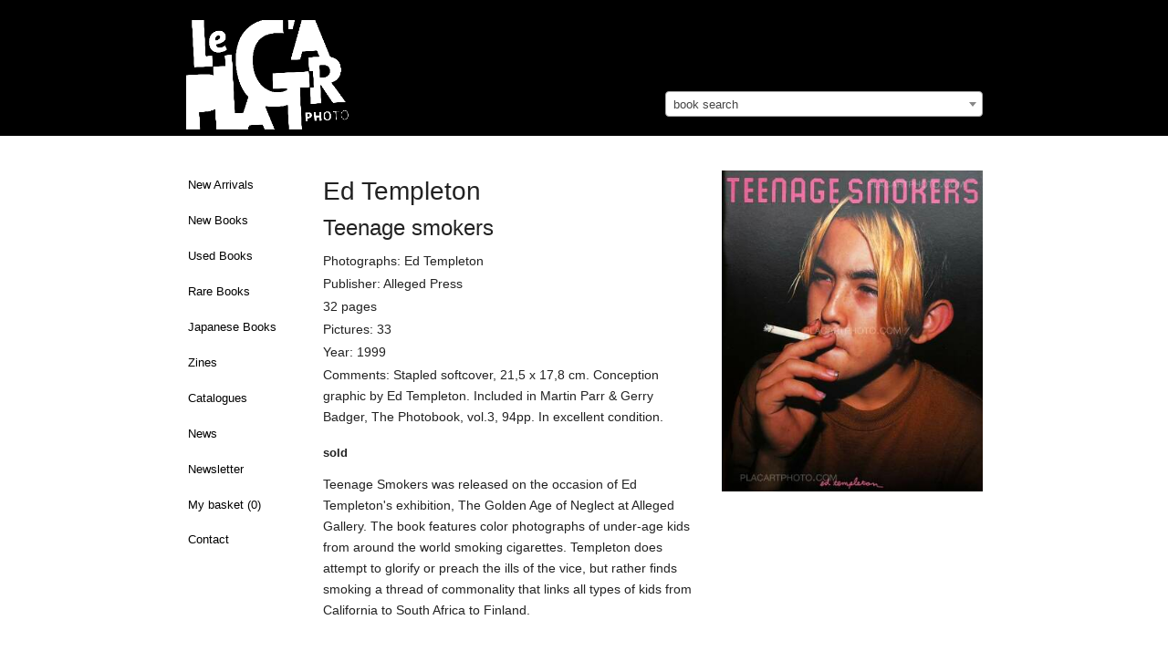

--- FILE ---
content_type: text/html; charset=utf-8
request_url: https://www.placartphoto.com/book/3967/teenage_smokers-ed_templeton
body_size: 6247
content:
<!DOCTYPE html>
<head>
  <title>Ed Templeton: Teenage smokers, Alleged Press, 1999 | Bookshop Le Plac'Art Photo</title>
  <meta charset="utf-8" />
  <link rel="bookmark icon" href="/favicon.ico">
  <link rel="shorcut icon" href="/favicon.ico">

  <!-- Set the viewport width to device width for mobile -->
  <meta name="viewport" content="width=device-width, initial-scale=1.0" />
  <meta name="keywords" lang="en" content="Ed Templeton,Teenage smokers,Alleged Press,1999" >
  <meta name="description" lang="en" content="Ed Templeton,Teenage smokers,Alleged Press,1999">
  <meta property="og:title" content="Ed Templeton, Teenage smokers, Alleged Press, 1999 | Bookshop Le Plac'Art Photo">
  <meta property="og:site_name" content="Le Plac'Art Photo">
  <meta property="og:image" content="https://www.placartphoto.com/media/PlacArt/Book_Image/image/46016/scalex/300;.jpg">
  <!-- paulirish.com/2008/conditional-stylesheets-vs-css-hacks-answer-neither/ -->
<!--[if lt IE 7]> <html class="no-js lt-ie9 lt-ie8 lt-ie7" lang="en"> <![endif]-->
<!--[if IE 7]>    <html class="no-js lt-ie9 lt-ie8" lang="en"> <![endif]-->
<!--[if IE 8]>    <html class="no-js lt-ie9" lang="en"> <![endif]-->
<!--[if gt IE 8]><!--> <html lang="en"> <!--<![endif]--><link rel="stylesheet" type="text/css" href="/develop/stylesheets/main.css?3.32"></link>
<script>
    var require = {
        urlArgs: "bust=v3.32"
    };
    var prefix = "https://www.placartphoto.com/";
        var paypal_payed = 0;
</script>
<script src="/develop/javascripts/require/require.min.js"></script>
<script>
    require(['/develop/javascripts/common.js'], function (common) {
    });
</script>
<!-- IE Fix for HTML5 Tags -->
<!--[if lt IE 9]>
  <link rel="stylesheet" href="/develop/stylesheets/presentation_ie.css">
  <script src="http://html5shiv.googlecode.com/svn/trunk/html5.js"></script>
<![endif]-->

<script>
  var _gaq = _gaq || [];
  _gaq.push(['_setAccount', 'UA-62384253-1']);
  _gaq.push(['_trackPageview']);

  (function() {
    var ga = document.createElement('script'); ga.type = 'text/javascript'; ga.async = true;
    ga.src = ('https:' == document.location.protocol ? 'https://ssl' : 'http://www') + '.google-analytics.com/ga.js';
    var s = document.getElementsByTagName('script')[0]; s.parentNode.insertBefore(ga, s);
  })();
</script>

</head>
<body>
<style type="text/css">
/* http://www.brunildo.org/test/img_center.html */
.wraptocenter {
    display: table-cell;
    text-align: center;
    vertical-align: middle;
    width: 350px,
    height: 300px;
    background-color: #a9a397;
}
.wraptocenter * {
    vertical-align: middle;
}
/*\*//*/
.wraptocenter {
    display: block;
}
.wraptocenter span {
    display: inline-block;
    height: 100%;
    width: 1px;
}
/**/
</style>
<!--[if lt IE 8]><style>
.wraptocenter span {
    display: inline-block;
    height: 100%;
}
</style><![endif]-->
<nav data-topbar role="navigation"  class="top-bar data-topbar show-for-medium-only">
  <ul class="title-area">
    <li class="name">
    </li>
    <li class="toggle-topbar menu-icon"><a href="#"><span>Menu</span></a></li>
  </ul>
  <section class="top-bar-section">
    <!-- Right Nav Section -->
    <ul class="right">
    

	<li ><a href="https://www.placartphoto.com/latest" class="navig-button">New Arrivals</a></li>
<li ><a href="https://www.placartphoto.com/category/new_books" class="navig-button">New Books</a></li>
<li ><a href="https://www.placartphoto.com/category/used_books" class="navig-button">Used Books</a></li>
<li ><a href="https://www.placartphoto.com/category/rare_books" class="navig-button" >Rare Books</a></li>
<li ><a href="https://www.placartphoto.com/japanese" class="navig-button" >Japanese Books</a></li>
<li ><a href="https://www.placartphoto.com/category/zine" class="navig-button" >Zines</a></li>
<!-- li ><a href="https://www.placartphoto.com/category/catalogue_night" class="navig-button" >Catalogue "Night"</a></li -->
<li ><a href="https://www.placartphoto.com/catalogues" class="navig-button" >Catalogues</a></li>
<li ><a href="https://www.placartphoto.com/news" class="navig-button">News</a></li>
<li ><a href="https://www.placartphoto.com/newsletter" class="navig-button">Newsletter</a></li>
<!-- li ><a href="https://www.placartphoto.com/category/all_books" class="navig-button">All books</a></li -->
<li ><a href="https://www.placartphoto.com/basket">My basket&nbsp;(<span class="simpleCart_quantity"></span>)</a>
<li ><a href="https://www.placartphoto.com/contact">Contact</a>



    </ul>
  </section>
</nav>
<nav data-topbar role="navigation"  class="top-bar data-topbar show-for-small hider-for-medium-only">
  <ul class="title-area">
    <li class="name">
    </li>
    <li class="toggle-topbar menu-icon"><a href="#"><span>Menu</span></a></li>
  </ul>
  <section class="top-bar-section">
    <!-- Right Nav Section -->
    <ul class="right">
    

	<li ><a href="https://www.placartphoto.com/latest" class="navig-button">New Arrivals</a></li>
<li ><a href="https://www.placartphoto.com/category/new_books" class="navig-button">New Books</a></li>
<li ><a href="https://www.placartphoto.com/category/used_books" class="navig-button">Used Books</a></li>
<li ><a href="https://www.placartphoto.com/category/rare_books" class="navig-button" >Rare Books</a></li>
<li ><a href="https://www.placartphoto.com/japanese" class="navig-button" >Japanese Books</a></li>
<li ><a href="https://www.placartphoto.com/category/zine" class="navig-button" >Zines</a></li>
<!-- li ><a href="https://www.placartphoto.com/category/catalogue_night" class="navig-button" >Catalogue "Night"</a></li -->
<li ><a href="https://www.placartphoto.com/catalogues" class="navig-button" >Catalogues</a></li>
<li ><a href="https://www.placartphoto.com/news" class="navig-button">News</a></li>
<li ><a href="https://www.placartphoto.com/newsletter" class="navig-button">Newsletter</a></li>
<!-- li ><a href="https://www.placartphoto.com/category/all_books" class="navig-button">All books</a></li -->
<li ><a href="https://www.placartphoto.com/basket">My basket&nbsp;(<span class="simpleCart_quantity"></span>)</a>
<li ><a href="https://www.placartphoto.com/contact">Contact</a>



    </ul>
  </section>
</nav>
<header style="background-color:#000">
  <div class="row">    
    <div class="large-7 columns" style="padding-bottom:0">
      <h2 style="margin-top:22px;padding-left:0">
        <a href="https://www.placartphoto.com/" class="home" title="Homepage"><img src="https://www.placartphoto.com/images/logo.png" style="height:120px" border="0"></a>
        <div style="float:right;margin-top:-14px;font-size:12px;font-weight:normal;padding-right:5px">
        </div>
      </h2>
    </div>
    <div class="large-5 columns hide-for-small hide-for-medium-only" style="padding-bottom:0;margin-top:100px">
      <select class="js-data-example-ajax" style="font-weight:normal;color:#999;width:100%">
        <option value="3620194" selected="selected" style="font-weight:normal;color:#999">book search</option>
      </select>
    </div>
  </div>
</header>


<div class="large-12 columns show-for-small hide-for-medium hide-for-large" style="padding-bottom:0;margin-top:20px">
  <select class="js-data-example-ajax" style="font-weight:normal;color:#999;width:100%">
    <option value="3620194" selected="selected" style="font-weight:normal;color:#999">book search</option>
  </select>
</div>



<!-- pre></pre -->

<!-- begin main content section -->
<br clear="all">
<div class="main">
  <div class="row">
    <br clear="all">
    <div class="large-2 columns">
          

<ul class="side-nav hide-for-small hide-for-medium" style="padding-top:0">
	<li ><a href="https://www.placartphoto.com/latest" class="navig-button">New Arrivals</a></li>
<li ><a href="https://www.placartphoto.com/category/new_books" class="navig-button">New Books</a></li>
<li ><a href="https://www.placartphoto.com/category/used_books" class="navig-button">Used Books</a></li>
<li ><a href="https://www.placartphoto.com/category/rare_books" class="navig-button" >Rare Books</a></li>
<li ><a href="https://www.placartphoto.com/japanese" class="navig-button" >Japanese Books</a></li>
<li ><a href="https://www.placartphoto.com/category/zine" class="navig-button" >Zines</a></li>
<!-- li ><a href="https://www.placartphoto.com/category/catalogue_night" class="navig-button" >Catalogue "Night"</a></li -->
<li ><a href="https://www.placartphoto.com/catalogues" class="navig-button" >Catalogues</a></li>
<li ><a href="https://www.placartphoto.com/news" class="navig-button">News</a></li>
<li ><a href="https://www.placartphoto.com/newsletter" class="navig-button">Newsletter</a></li>
<!-- li ><a href="https://www.placartphoto.com/category/all_books" class="navig-button">All books</a></li -->
<li ><a href="https://www.placartphoto.com/basket">My basket&nbsp;(<span class="simpleCart_quantity"></span>)</a>
<li ><a href="https://www.placartphoto.com/contact">Contact</a>

</ul>


    </div>
    <div class="large-10 columns">
    <!--    <a href="http://placartphoto.com/2015/05/20/le_placart_photo_at_the_london_photograph_fair_special_edition"><b style="font-size:16px">>> Le Plac'Art Photo at "The London Photograph Fair : Special Edition" << </b></a><br><br> -->
          <!-- b>We are away until end of July - orders and shipping will be processed thereafter.</b><br><br -->


      <div class="row">
<div class="large-5 columns show-for-small">
    <h1 style="font-size:28px">Teenage smokers</h1>
    
      
      <img src="https://www.placartphoto.com/media/PlacArt/Book_Image/image/46016/scalex/360;ed_templeton_teenage_smokers.jpg"  data-retina="https://www.placartphoto.com/media/PlacArt/Book_Image/image/46016/scalex/720;ed_templeton_teenage_smokers.jpg" width="360" alt="Ed Templeton,Teenage smokers" title="Ed Templeton,Teenage smokers" >
        <br><br style="margin-top:40px">
      </li>


</div>
<div class="large-7 medium-6  columns simpleCart_shelfItem">
  <h1 style="font-size:28px" class="hide-for-small">Ed Templeton<br><span style="font-size:24px">Teenage smokers</span></h1><p class="photographs" style="margin-bottom:2px">Photographs: Ed Templeton </p><p class="publisher" style="margin-bottom:2px">Publisher: Alleged Press</p><p class="pages" style="margin-bottom:2px">32 pages</p><p class="pages" style="margin-bottom:2px">Pictures: 33</p><p class="pages" style="margin-bottom:2px">Year: 1999</p><p class="additional" style="margin-bottom:2px">Comments: Stapled softcover, 21,5 x 17,8 cm. Conception graphic by Ed Templeton.  Included in Martin Parr & Gerry Badger, The Photobook, vol.3, 94pp. In excellent condition. </p>
  <input type="hidden" value="1" class="item_quantity">
  <div style="display:none;" class="item_weight">301</div>
  <form action="" method="get" class="search_content" style="margin-bottom:0">
    <div class="row" style="margin-top:18px;margin-bottom:14px">
          <!-- div class="large-12 columns">
          <b style="color:#f00">We are away from the store until January - each order will be dispatched thereafter.</b> 
          <br><br>
          </div -->
          <div class="small-4 columns">
            <b>sold</b>
        </div>
    </div>
  </form>
  <p class="description" style="margin-bottom:2px"><p>Teenage Smokers was released on the occasion of Ed Templeton's exhibition, The Golden Age of Neglect at Alleged Gallery. The book features color photographs of under-age kids from around the world smoking cigarettes. Templeton does attempt to glorify or preach the ills of the vice, but rather finds smoking a thread of commonality that links all types of kids from California to South Africa to Finland.</p></p>
  <!-- div  style="margin-bottom:3px;float:left;margin-right:5px;font-size:18px;color:#999" class="social">
    <div style="float:left" class="fb-like social" data-send="false" data-layout="button_count" data-show-faces="true"></div>
    <div style="margin-bottom:12px;float:left">&nbsp;&nbsp;|&nbsp;&nbsp;</div>
  </div>
  <div style="float:left" class="social">
    <a href="https://twitter.com/share" class="twitter-share-button" data-via="drastil" data-lang="de">Tweet</a>
    <script>!function(d,s,id){var js,fjs=d.getElementsByTagName(s)[0];if(!d.getElementById(id)){js=d.createElement(s);js.id=id;js.src="//platform.twitter.com/widgets.js";fjs.parentNode.insertBefore(js,fjs);}}(document,"script","twitter-wjs");</script>
  </div -->
  <br clear="all">
<!-- p>
       <a href="http://paris-vintage-photobook.com" target="_blank"><img src="https://josefchladek.com/static/images/pvp_banner.jpg" style="padding:5px;border: 1px solid #ddd;"></a>
       </p>
       <br -->
    <div style="display:none;" class="item_id">3967 46016</div>
    <div style="display:none;" class="item_name">Ed Templeton — Teenage smokers</div>
      
      <div>
      
        <img src="https://www.placartphoto.com/media/PlacArt/Book_Image/image/46017/scalex/410;ed_templeton_teenage_smokers.jpg"  data-retina="https://www.placartphoto.com/media/PlacArt/Book_Image/image/46017/scalex/820;ed_templeton_teenage_smokers.jpg" alt="Ed Templeton,Teenage smokers" title="Ed Templeton,Teenage smokers">
      </div>
      <br clear="all">
      <div>
      
        <img src="https://www.placartphoto.com/media/PlacArt/Book_Image/image/46018/scalex/410;ed_templeton_teenage_smokers.jpg"  data-retina="https://www.placartphoto.com/media/PlacArt/Book_Image/image/46018/scalex/820;ed_templeton_teenage_smokers.jpg" alt="Ed Templeton,Teenage smokers" title="Ed Templeton,Teenage smokers">
      </div>
      <br clear="all">
      <div>
      
        <img src="https://www.placartphoto.com/media/PlacArt/Book_Image/image/46019/scalex/410;ed_templeton_teenage_smokers.jpg"  data-retina="https://www.placartphoto.com/media/PlacArt/Book_Image/image/46019/scalex/820;ed_templeton_teenage_smokers.jpg" alt="Ed Templeton,Teenage smokers" title="Ed Templeton,Teenage smokers">
      </div>
      <br clear="all">
      <div>
      
        <img src="https://www.placartphoto.com/media/PlacArt/Book_Image/image/46020/scalex/410;ed_templeton_teenage_smokers.jpg"  data-retina="https://www.placartphoto.com/media/PlacArt/Book_Image/image/46020/scalex/820;ed_templeton_teenage_smokers.jpg" alt="Ed Templeton,Teenage smokers" title="Ed Templeton,Teenage smokers">
      </div>
      <br clear="all">
      <div>
      
        <img src="https://www.placartphoto.com/media/PlacArt/Book_Image/image/46021/scalex/410;ed_templeton_teenage_smokers.jpg"  data-retina="https://www.placartphoto.com/media/PlacArt/Book_Image/image/46021/scalex/820;ed_templeton_teenage_smokers.jpg" alt="Ed Templeton,Teenage smokers" title="Ed Templeton,Teenage smokers">
      </div>
      <br clear="all">
      <div>
      
        <img src="https://www.placartphoto.com/media/PlacArt/Book_Image/image/46022/scalex/410;ed_templeton_teenage_smokers.jpg"  data-retina="https://www.placartphoto.com/media/PlacArt/Book_Image/image/46022/scalex/820;ed_templeton_teenage_smokers.jpg" alt="Ed Templeton,Teenage smokers" title="Ed Templeton,Teenage smokers">
      </div>
      <br clear="all">
      <div>
      
        <img src="https://www.placartphoto.com/media/PlacArt/Book_Image/image/46023/scalex/410;ed_templeton_teenage_smokers.jpg"  data-retina="https://www.placartphoto.com/media/PlacArt/Book_Image/image/46023/scalex/820;ed_templeton_teenage_smokers.jpg" alt="Ed Templeton,Teenage smokers" title="Ed Templeton,Teenage smokers">
      </div>
      <br clear="all">
      <div>
      
        <img src="https://www.placartphoto.com/media/PlacArt/Book_Image/image/46024/scalex/410;ed_templeton_teenage_smokers.jpg"  data-retina="https://www.placartphoto.com/media/PlacArt/Book_Image/image/46024/scalex/820;ed_templeton_teenage_smokers.jpg" alt="Ed Templeton,Teenage smokers" title="Ed Templeton,Teenage smokers">
      </div>
      <br clear="all">
      <div>
      
        <img src="https://www.placartphoto.com/media/PlacArt/Book_Image/image/46025/scalex/410;ed_templeton_teenage_smokers.jpg"  data-retina="https://www.placartphoto.com/media/PlacArt/Book_Image/image/46025/scalex/820;ed_templeton_teenage_smokers.jpg" alt="Ed Templeton,Teenage smokers" title="Ed Templeton,Teenage smokers">
      </div>
      <br clear="all">
      <div>
      
        <img src="https://www.placartphoto.com/media/PlacArt/Book_Image/image/46026/scalex/410;ed_templeton_teenage_smokers.jpg"  data-retina="https://www.placartphoto.com/media/PlacArt/Book_Image/image/46026/scalex/820;ed_templeton_teenage_smokers.jpg" alt="Ed Templeton,Teenage smokers" title="Ed Templeton,Teenage smokers">
      </div>
      <br clear="all">
      <div>
      
        <img src="https://www.placartphoto.com/media/PlacArt/Book_Image/image/46027/scalex/410;ed_templeton_teenage_smokers.jpg"  data-retina="https://www.placartphoto.com/media/PlacArt/Book_Image/image/46027/scalex/820;ed_templeton_teenage_smokers.jpg" alt="Ed Templeton,Teenage smokers" title="Ed Templeton,Teenage smokers">
      </div>
      <br clear="all">

  <p style="margin-top:32px">
    <b>more books by Ed Templeton</b>
  </p>
  <ul class="large-block-grid-3 small-block-grid-2 medium-block-grid-3">
       <li style="margin-top:0px;padding-right:40px;">
       <a href="https://www.placartphoto.com/book/420/teenage_smokers_2-ed_templeton"  >
             <img src="https://www.placartphoto.com/media/PlacArt/Book_Image/image/3370/scalex/160" data-retina="https://www.placartphoto.com/media/PlacArt/Book_Image/image/3370/scalex/320" width="160">
               <p style="font-size:11px;margin-top:8px;margin-bottom:0;padding-bottom:0"><b>Teenage Smokers 2</b><br>
               by Ed Templeton<br>sold
           </a>
         </li>
       <li style="margin-top:0px;padding-right:40px;">
       <a href="https://www.placartphoto.com/book/429/adventures_in_the_nearby_far_away-ed_templeton"  >
             <img src="https://www.placartphoto.com/media/PlacArt/Book_Image/image/3436/scalex/160" data-retina="https://www.placartphoto.com/media/PlacArt/Book_Image/image/3436/scalex/320" width="160">
               <p style="font-size:11px;margin-top:8px;margin-bottom:0;padding-bottom:0"><b>Adventures in the nearby far away</b><br>
               by Ed Templeton<br>sold
           </a>
         </li>
       <li style="margin-top:0px;padding-right:40px;">
       <a href="https://www.placartphoto.com/book/3547/drinking_the_kool-aid-ed_templeton"  >
             <img src="https://www.placartphoto.com/media/PlacArt/Book_Image/image/40091/scalex/160" data-retina="https://www.placartphoto.com/media/PlacArt/Book_Image/image/40091/scalex/320" width="160">
               <p style="font-size:11px;margin-top:8px;margin-bottom:0;padding-bottom:0"><b>Drinking the Kool-Aid</b><br>
               by Ed Templeton<br>sold
           </a>
         </li>
       <li style="margin-top:0px;padding-right:40px;">
       <a href="https://www.placartphoto.com/book/3548/coming_to_grips-ed_templeton"  >
             <img src="https://www.placartphoto.com/media/PlacArt/Book_Image/image/40089/scalex/160" data-retina="https://www.placartphoto.com/media/PlacArt/Book_Image/image/40089/scalex/320" width="160">
               <p style="font-size:11px;margin-top:8px;margin-bottom:0;padding-bottom:0"><b>Coming to Grips</b><br>
               by Ed Templeton<br>sold
           </a>
         </li>
       <li style="margin-top:0px;padding-right:40px;">
       <a href="https://www.placartphoto.com/book/3557/teenage_kissers_(with_signed_poster)-ed_templeton"  >
             <img src="https://www.placartphoto.com/media/PlacArt/Book_Image/image/40123/scalex/160" data-retina="https://www.placartphoto.com/media/PlacArt/Book_Image/image/40123/scalex/320" width="160">
               <p style="font-size:11px;margin-top:8px;margin-bottom:0;padding-bottom:0"><b>Teenage Kissers (with signed poster)</b><br>
               by Ed Templeton<br>sold
           </a>
         </li>
       <li style="margin-top:0px;padding-right:40px;">
       <a href="https://www.placartphoto.com/book/3566/litmus_test-ed_templeton"  >
             <img src="https://www.placartphoto.com/media/PlacArt/Book_Image/image/40183/scalex/160" data-retina="https://www.placartphoto.com/media/PlacArt/Book_Image/image/40183/scalex/320" width="160">
               <p style="font-size:11px;margin-top:8px;margin-bottom:0;padding-bottom:0"><b>Litmus Test</b><br>
               by Ed Templeton<br>sold
           </a>
         </li>
       <li style="margin-top:0px;padding-right:40px;">
       <a href="https://www.placartphoto.com/book/5150/the_golden_age_of_neglect-ed_templeton"  >
             <img src="https://www.placartphoto.com/media/PlacArt/Book_Image/image/65956/scalex/160" data-retina="https://www.placartphoto.com/media/PlacArt/Book_Image/image/65956/scalex/320" width="160">
               <p style="font-size:11px;margin-top:8px;margin-bottom:0;padding-bottom:0"><b>The Golden Age of Neglect</b><br>
               by Ed Templeton<br>sold
           </a>
         </li>
  </ul>    
    <p style="margin-top:12px">
      <b><a href="/tag/teenage">more books tagged &raquo;teenage&laquo; | >> see all</a></b>
    </p>
    <ul class="large-block-grid-3 small-block-grid-2 medium-block-grid-3">  
      <li style="margin-top:0px;padding-right:40px;">  
        <a href="/book/6337/not_six-yurie_nagashima">
          <img src="https://www.placartphoto.com/media/PlacArt/Book_Image/image/84503/scalex/100" data-retina="https://www.placartphoto.com/media/PlacArt/Book_Image/image/84503/scalex/200" width="100">
          <p style="font-size:11px;margin-top:8px;margin-bottom:0;padding-bottom:0"><b>not six</b><br>
          by Yurie Nagashima<br>sold
        </a>
        </li>  
      <li style="margin-top:0px;padding-right:40px;">  
        <a href="/book/6085/document_miseinen-mikio_tobara">
          <img src="https://www.placartphoto.com/media/PlacArt/Book_Image/image/82947/scalex/100" data-retina="https://www.placartphoto.com/media/PlacArt/Book_Image/image/82947/scalex/200" width="100">
          <p style="font-size:11px;margin-top:8px;margin-bottom:0;padding-bottom:0"><b>Document Miseinen</b><br>
          by Mikio Tobara<br>Euro 400
        </a>
        </li>  
      <li style="margin-top:0px;padding-right:40px;">  
        <a href="/book/3591/punk_picasso_(signed_and_numbered)-larry_clark">
          <img src="https://www.placartphoto.com/media/PlacArt/Book_Image/image/40717/scalex/100" data-retina="https://www.placartphoto.com/media/PlacArt/Book_Image/image/40717/scalex/200" width="100">
          <p style="font-size:11px;margin-top:8px;margin-bottom:0;padding-bottom:0"><b>Punk Picasso (Signed and Numbered)</b><br>
          by Larry Clark<br>sold
        </a>
        </li>  
      <li style="margin-top:0px;padding-right:40px;">  
        <a href="/book/1979/tractor_boys-martin_bogren">
          <img src="https://www.placartphoto.com/media/PlacArt/Book_Image/image/21058/scalex/100" data-retina="https://www.placartphoto.com/media/PlacArt/Book_Image/image/21058/scalex/200" width="100">
          <p style="font-size:11px;margin-top:8px;margin-bottom:0;padding-bottom:0"><b>Tractor Boys</b><br>
          by Martin Bogren<br>sold
        </a>
        </li>  
      <li style="margin-top:0px;padding-right:40px;">  
        <a href="/book/6663/kristina_18_(signed)-kristina_podobed">
          <img src="https://www.placartphoto.com/media/PlacArt/Book_Image/image/90330/scalex/100" data-retina="https://www.placartphoto.com/media/PlacArt/Book_Image/image/90330/scalex/200" width="100">
          <p style="font-size:11px;margin-top:8px;margin-bottom:0;padding-bottom:0"><b>Kristina 18 (SIGNED)</b><br>
          by Kristina Podobed<br>sold
        </a>
        </li>  
      <li style="margin-top:0px;padding-right:40px;">  
        <a href="/book/811/gig_a_celebration_of_bangkoks_indie_scene_2003-2013_(signed)-jesper_haynes">
          <img src="https://www.placartphoto.com/media/PlacArt/Book_Image/image/7339/scalex/100" data-retina="https://www.placartphoto.com/media/PlacArt/Book_Image/image/7339/scalex/200" width="100">
          <p style="font-size:11px;margin-top:8px;margin-bottom:0;padding-bottom:0"><b>GIG A celebration of Bangkoks Indie Scene 2003-2013 (SIGNED)</b><br>
          by Jesper Haynes<br>sold
        </a>
        </li>  
      </ul>
      <div style="clear:both"></div>    
    <p style="margin-top:12px">
      <b><a href="/tag/ed_templeton">more books tagged &raquo;ed templeton&laquo; | >> see all</a></b>
    </p>
    <ul class="large-block-grid-3 small-block-grid-2 medium-block-grid-3">  
      <li style="margin-top:0px;padding-right:40px;">  
        <a href="/book/6046/daily_banalities_:_calendar_2025-various_photographers">
          <img src="https://www.placartphoto.com/media/PlacArt/Book_Image/image/80408/scalex/100" data-retina="https://www.placartphoto.com/media/PlacArt/Book_Image/image/80408/scalex/200" width="100">
          <p style="font-size:11px;margin-top:8px;margin-bottom:0;padding-bottom:0"><b>DAILY BANALITIES  : Calendar 2025</b><br>
          by Various photographers<br>sold
        </a>
        </li>  
      </ul>
      <div style="clear:both"></div>    
    <p style="margin-top:12px">
      <b><a href="/tag/zine">more books tagged &raquo;Zine&laquo; | >> see all</a></b>
    </p>
    <ul class="large-block-grid-3 small-block-grid-2 medium-block-grid-3">  
      <li style="margin-top:0px;padding-right:40px;">  
        <a href="/book/3619/pampa_del_infierno_issue_#1_nochixtlan-martìn_bollati">
          <img src="https://www.placartphoto.com/media/PlacArt/Book_Image/image/41179/scalex/100" data-retina="https://www.placartphoto.com/media/PlacArt/Book_Image/image/41179/scalex/200" width="100">
          <p style="font-size:11px;margin-top:8px;margin-bottom:0;padding-bottom:0"><b>Pampa del Infierno Issue #1 Nochixtlan</b><br>
          by Martìn Bollati<br>sold
        </a>
        </li>  
      <li style="margin-top:0px;padding-right:40px;">  
        <a href="/book/5111/not_another_rotten_punk_books_(edt_of_25)-matt_plezier">
          <img src="https://www.placartphoto.com/media/PlacArt/Book_Image/image/65270/scalex/100" data-retina="https://www.placartphoto.com/media/PlacArt/Book_Image/image/65270/scalex/200" width="100">
          <p style="font-size:11px;margin-top:8px;margin-bottom:0;padding-bottom:0"><b>NOT ANOTHER ROTTEN PUNK BOOKS (EDT OF 25)</b><br>
          by Matt Plezier<br>sold
        </a>
        </li>  
      <li style="margin-top:0px;padding-right:40px;">  
        <a href="/book/3633/there_aren’t_anymore_poets_stupid__there_aren’t_anymore_stupid_poets-sam_falls">
          <img src="https://www.placartphoto.com/media/PlacArt/Book_Image/image/41091/scalex/100" data-retina="https://www.placartphoto.com/media/PlacArt/Book_Image/image/41091/scalex/200" width="100">
          <p style="font-size:11px;margin-top:8px;margin-bottom:0;padding-bottom:0"><b>There Aren’t Anymore Poets Stupid, There Aren’t Anymore Stupid...</b><br>
          by Sam Falls<br>sold
        </a>
        </li>  
      <li style="margin-top:0px;padding-right:40px;">  
        <a href="/book/3604/domination-christophe_mourthé">
          <img src="https://www.placartphoto.com/media/PlacArt/Book_Image/image/40828/scalex/100" data-retina="https://www.placartphoto.com/media/PlacArt/Book_Image/image/40828/scalex/200" width="100">
          <p style="font-size:11px;margin-top:8px;margin-bottom:0;padding-bottom:0"><b>Domination</b><br>
          by Christophe Mourthé<br>sold
        </a>
        </li>  
      <li style="margin-top:0px;padding-right:40px;">  
        <a href="/book/5781/untitled_zine_(london__signed_edt_of_65)-daisuke_yokota">
          <img src="https://www.placartphoto.com/media/PlacArt/Book_Image/image/76206/scalex/100" data-retina="https://www.placartphoto.com/media/PlacArt/Book_Image/image/76206/scalex/200" width="100">
          <p style="font-size:11px;margin-top:8px;margin-bottom:0;padding-bottom:0"><b>Untitled Zine (London, signed edt of 65)</b><br>
          by Daisuke Yokota<br>sold
        </a>
        </li>  
      <li style="margin-top:0px;padding-right:40px;">  
        <a href="/book/3612/room_207-ekaterina_bazhenova-yamasaki">
          <img src="https://www.placartphoto.com/media/PlacArt/Book_Image/image/40923/scalex/100" data-retina="https://www.placartphoto.com/media/PlacArt/Book_Image/image/40923/scalex/200" width="100">
          <p style="font-size:11px;margin-top:8px;margin-bottom:0;padding-bottom:0"><b>Room 207</b><br>
          by Ekaterina Bazhenova-Yamasaki<br>sold
        </a>
        </li>  
      </ul>
      <div style="clear:both"></div>
  <p style="margin-top:52px">
    <b>Books from the Virtual Bookshelf josefchladek.com</b>
      <ul id="blocks" class="large-block-grid-3 small-block-grid-2">

   
      <li style="font-size:11px">


        <a href="http://josefchladek.com/book/kazuo_kitai_-_sanrizuka_1969-1971" title="Kazuo Kitai - Sanrizuka 1969-1971 (北井一夫 三里塚 1971年)" alt="Kazuo Kitai - Sanrizuka 1969-1971 (北井一夫 三里塚 1971年)" target="_blank">
        
        <img src="https://www.placartphoto.com/media/Content/book_Image/image/4047/scalex/72;kazuo_kitai_-_sanrizuka_1969-1971_(北井一夫_三里塚_1971年);jpg" data-retina="https://www.placartphoto.com/media/Content/book_Image/image/4047/scalex/144;kazuo_kitai_-_sanrizuka_1969-1971_(北井一夫_三里塚_1971年);jpg" border="0" style="width:72px;">
        <br>
        Kazuo Kitai - Sanrizuka 1969-197...<br>
      </a>  
      </li>   
      <li style="font-size:11px">


        <a href="http://josefchladek.com/book/laszlo_moholy-nagy_-_60_fotos_60_photos_60_photographies" title="Laszlo Moholy-Nagy - 60 Fotos 60 photos 60 photographies" alt="Laszlo Moholy-Nagy - 60 Fotos 60 photos 60 photographies" target="_blank">
        
        <img src="https://www.placartphoto.com/media/Content/book_Image/image/10441/scalex/69;laszlo_moholy-nagy_-_60_fotos_60_photos_60_photographies;jpg" data-retina="https://www.placartphoto.com/media/Content/book_Image/image/10441/scalex/138;laszlo_moholy-nagy_-_60_fotos_60_photos_60_photographies;jpg" border="0" style="width:69px;">
        <br>
        Laszlo Moholy-Nagy - 60 Fotos 60...<br>
      </a>  
      </li>   
      <li style="font-size:11px">


        <a href="http://josefchladek.com/book/heinrich_kulka_-_adolf_loos_das_werk_des_architekten" title="Heinrich Kulka - Adolf Loos. Das Werk des Architekten." alt="Heinrich Kulka - Adolf Loos. Das Werk des Architekten." target="_blank">
        
        <img src="https://www.placartphoto.com/media/Content/book_Image/image/10622/scalex/89;heinrich_kulka_-_adolf_loos._das_werk_des_architekten.;jpg" data-retina="https://www.placartphoto.com/media/Content/book_Image/image/10622/scalex/178;heinrich_kulka_-_adolf_loos._das_werk_des_architekten.;jpg" border="0" style="width:89px;">
        <br>
        Heinrich Kulka - Adolf Loos. Das...<br>
      </a>  
      </li>   
      <li style="font-size:11px">


        <a href="http://josefchladek.com/book/richard_j_neutra_-_amerika_die_stilbildung_des_neuen_bauens_in_den_vereinigten_staaten" title="Richard J. Neutra - Amerika. Die Stilbildung des neuen Bauens in den Vereinigten Staaten" alt="Richard J. Neutra - Amerika. Die Stilbildung des neuen Bauens in den Vereinigten Staaten" target="_blank">
        
        <img src="https://www.placartphoto.com/media/Content/book_Image/image/12448/scalex/92;richard_j._neutra_-_amerika._die_stilbildung_des_neuen_bauens_in_den_vereinigten_staaten;jpg" data-retina="https://www.placartphoto.com/media/Content/book_Image/image/12448/scalex/184;richard_j._neutra_-_amerika._die_stilbildung_des_neuen_bauens_in_den_vereinigten_staaten;jpg" border="0" style="width:92px;">
        <br>
        Richard J. Neutra - Amerika. Die...<br>
      </a>  
      </li>   
      <li style="font-size:11px">


        <a href="http://josefchladek.com/book/cristina_de_middel_-_afronauts" title="Cristina de Middel - The Afronauts" alt="Cristina de Middel - The Afronauts" target="_blank">
        
        <img src="https://www.placartphoto.com/media/Content/book_Image/image/2604/scalex/68;cristina_de_middel_-_the_afronauts;jpg" data-retina="https://www.placartphoto.com/media/Content/book_Image/image/2604/scalex/136;cristina_de_middel_-_the_afronauts;jpg" border="0" style="width:68px;">
        <br>
        Cristina de Middel - The Afronauts<br>
      </a>  
      </li>   
      <li style="font-size:11px">


        <a href="http://josefchladek.com/book/julius_wisotzki_-_poster_art_in_vienna_klinger_willrab_cosl-frey_haas_engelberg_and_schwarcz" title="Julius Wisotzki - Poster Art in Vienna (Klinger, Willrab, Cosl-Frey, Haas, Engelberg and Schwarcz)" alt="Julius Wisotzki - Poster Art in Vienna (Klinger, Willrab, Cosl-Frey, Haas, Engelberg and Schwarcz)" target="_blank">
        
        <img src="https://www.placartphoto.com/media/Content/book_Image/image/5494/scalex/96;julius_wisotzki_-_poster_art_in_vienna_(klinger__willrab__cosl-frey__haas__engelberg_and_schwarcz);jpg" data-retina="https://www.placartphoto.com/media/Content/book_Image/image/5494/scalex/192;julius_wisotzki_-_poster_art_in_vienna_(klinger__willrab__cosl-frey__haas__engelberg_and_schwarcz);jpg" border="0" style="width:96px;">
        <br>
        Julius Wisotzki - Poster Art in ...<br>
      </a>  
      </li>   
    </ul>
  </p>
</div>
<div class="large-5 medium-6 columns hide-for-small">
    
      
      <img src="https://www.placartphoto.com/media/PlacArt/Book_Image/image/46016/scalex/360;ed_templeton_teenage_smokers.jpg"  data-retina="https://www.placartphoto.com/media/PlacArt/Book_Image/image/46016/scalex/720;ed_templeton_teenage_smokers.jpg" width="360" alt="Ed Templeton,Teenage smokers" title="Ed Templeton,Teenage smokers" >
        <br><br style="margin-top:40px">
      </li>


</div>

</div>

    </div>
  </div>
</div> <!-- end main -->
<div class="row">
  <div class="large-2 columns" style="padding-top:25px;"></div>
  <div class="large-8 columns footer-border" style="padding-top:25px;">
      <ul class="inline-list"  style="font-size:11px;">
        <li>(c) 2016 Le Plac'Art Photo</li>
        <li><a class="footer_link" href="https://www.placartphoto.com/imprint">imprint</a></li>
        <li><a class="footer_link" href="https://www.placartphoto.com/about">about</a></li>
        <li><a class="footer_link" href="https://www.placartphoto.com/contact">contact</a></li>
        <li><a class="footer_link" href="https://www.placartphoto.com/terms">terms</a></li>
        <li><a class="footer_link" href="https://www.facebook.com/Le-PlacArt-Photo-1275737442471002/"><img src="/images/fb.png" style="height:14px;margin-top:-3px" border="0">&nbsp;Facebook</a></li>
        <li><a class="footer_link" href="https://www.instagram.com/leplacartphoto/"><img src="/images/instagram.png" style="height:14px;margin-top:-3px" border="0">&nbsp;Instagram</a></li>
      </ul>
    </div>
  <div class="large-2 columns footer-border" style="padding-top:25px;text-align:right;font-size:10px">
    site by <a href="http://josefchladek.com" target="_blank">josefchladek.com</a><br>
    <a href="http://fc-chladek-drastil.com" target="_blank">FC Chladek Drastil</a>
  </div>
  </div>
 
</body>
</html>


--- FILE ---
content_type: application/javascript
request_url: https://www.placartphoto.com/develop/javascripts/require/require.min.js
body_size: 14785
content:
/*
 RequireJS 2.0.6 Copyright (c) 2010-2012, The Dojo Foundation All Rights Reserved.
 Available via the MIT or new BSD license.
 see: http://github.com/jrburke/requirejs for details
*/
var requirejs,require,define;
(function(Z){function x(b){return J.call(b)==="[object Function]"}function E(b){return J.call(b)==="[object Array]"}function o(b,e){if(b){var f;for(f=0;f<b.length;f+=1)if(b[f]&&e(b[f],f,b))break}}function M(b,e){if(b){var f;for(f=b.length-1;f>-1;f-=1)if(b[f]&&e(b[f],f,b))break}}function y(b,e){for(var f in b)if(b.hasOwnProperty(f)&&e(b[f],f))break}function N(b,e,f,h){e&&y(e,function(e,j){if(f||!F.call(b,j))h&&typeof e!=="string"?(b[j]||(b[j]={}),N(b[j],e,f,h)):b[j]=e});return b}function t(b,e){return function(){return e.apply(b,
arguments)}}function $(b){if(!b)return b;var e=Z;o(b.split("."),function(b){e=e[b]});return e}function aa(b,e,f){return function(){var h=ga.call(arguments,0),c;if(f&&x(c=h[h.length-1]))c.__requireJsBuild=!0;h.push(e);return b.apply(null,h)}}function ba(b,e,f){o([["toUrl"],["undef"],["defined","requireDefined"],["specified","requireSpecified"]],function(h){var c=h[1]||h[0];b[h[0]]=e?aa(e[c],f):function(){var b=z[O];return b[c].apply(b,arguments)}})}function G(b,e,f,h){e=Error(e+"\nhttp://requirejs.org/docs/errors.html#"+
b);e.requireType=b;e.requireModules=h;if(f)e.originalError=f;return e}function ha(){if(H&&H.readyState==="interactive")return H;M(document.getElementsByTagName("script"),function(b){if(b.readyState==="interactive")return H=b});return H}var j,p,u,B,s,C,H,I,ca,da,ia=/(\/\*([\s\S]*?)\*\/|([^:]|^)\/\/(.*)$)/mg,ja=/[^.]\s*require\s*\(\s*["']([^'"\s]+)["']\s*\)/g,ea=/\.js$/,ka=/^\.\//;p=Object.prototype;var J=p.toString,F=p.hasOwnProperty;p=Array.prototype;var ga=p.slice,la=p.splice,w=!!(typeof window!==
"undefined"&&navigator&&document),fa=!w&&typeof importScripts!=="undefined",ma=w&&navigator.platform==="PLAYSTATION 3"?/^complete$/:/^(complete|loaded)$/,O="_",S=typeof opera!=="undefined"&&opera.toString()==="[object Opera]",z={},r={},P=[],K=!1;if(typeof define==="undefined"){if(typeof requirejs!=="undefined"){if(x(requirejs))return;r=requirejs;requirejs=void 0}typeof require!=="undefined"&&!x(require)&&(r=require,require=void 0);j=requirejs=function(b,e,f,h){var c,o=O;!E(b)&&typeof b!=="string"&&
(c=b,E(e)?(b=e,e=f,f=h):b=[]);if(c&&c.context)o=c.context;(h=z[o])||(h=z[o]=j.s.newContext(o));c&&h.configure(c);return h.require(b,e,f)};j.config=function(b){return j(b)};require||(require=j);j.version="2.0.6";j.jsExtRegExp=/^\/|:|\?|\.js$/;j.isBrowser=w;p=j.s={contexts:z,newContext:function(b){function e(a,d,k){var l,b,i,v,e,c,f,g=d&&d.split("/");l=g;var h=m.map,j=h&&h["*"];if(a&&a.charAt(0)===".")if(d){l=m.pkgs[d]?g=[d]:g.slice(0,g.length-1);d=a=l.concat(a.split("/"));for(l=0;d[l];l+=1)if(b=d[l],
b===".")d.splice(l,1),l-=1;else if(b==="..")if(l===1&&(d[2]===".."||d[0]===".."))break;else l>0&&(d.splice(l-1,2),l-=2);l=m.pkgs[d=a[0]];a=a.join("/");l&&a===d+"/"+l.main&&(a=d)}else a.indexOf("./")===0&&(a=a.substring(2));if(k&&(g||j)&&h){d=a.split("/");for(l=d.length;l>0;l-=1){i=d.slice(0,l).join("/");if(g)for(b=g.length;b>0;b-=1)if(k=h[g.slice(0,b).join("/")])if(k=k[i]){v=k;e=l;break}if(v)break;!c&&j&&j[i]&&(c=j[i],f=l)}!v&&c&&(v=c,e=f);v&&(d.splice(0,e,v),a=d.join("/"))}return a}function f(a){w&&
o(document.getElementsByTagName("script"),function(d){if(d.getAttribute("data-requiremodule")===a&&d.getAttribute("data-requirecontext")===g.contextName)return d.parentNode.removeChild(d),!0})}function h(a){var d=m.paths[a];if(d&&E(d)&&d.length>1)return f(a),d.shift(),g.undef(a),g.require([a]),!0}function c(a,d,k,l){var b,i,v=a?a.indexOf("!"):-1,c=null,f=d?d.name:null,h=a,j=!0,m="";a||(j=!1,a="_@r"+(M+=1));v!==-1&&(c=a.substring(0,v),a=a.substring(v+1,a.length));c&&(c=e(c,f,l),i=q[c]);a&&(c?m=i&&
i.normalize?i.normalize(a,function(a){return e(a,f,l)}):e(a,f,l):(m=e(a,f,l),b=g.nameToUrl(m)));a=c&&!i&&!k?"_unnormalized"+(O+=1):"";return{prefix:c,name:m,parentMap:d,unnormalized:!!a,url:b,originalName:h,isDefine:j,id:(c?c+"!"+m:m)+a}}function p(a){var d=a.id,k=n[d];k||(k=n[d]=new g.Module(a));return k}function r(a,d,k){var b=a.id,c=n[b];if(F.call(q,b)&&(!c||c.defineEmitComplete))d==="defined"&&k(q[b]);else p(a).on(d,k)}function A(a,d){var k=a.requireModules,b=!1;if(d)d(a);else if(o(k,function(d){if(d=
n[d])d.error=a,d.events.error&&(b=!0,d.emit("error",a))}),!b)j.onError(a)}function s(){P.length&&(la.apply(D,[D.length-1,0].concat(P)),P=[])}function u(a,d,k){a=a&&a.map;d=aa(k||g.require,a,d);ba(d,g,a);d.isBrowser=w;return d}function z(a){delete n[a];o(L,function(d,k){if(d.map.id===a)return L.splice(k,1),d.defined||(g.waitCount-=1),!0})}function B(a,d,k){var b=a.map.id,c=a.depMaps,i;if(a.inited){if(d[b])return a;d[b]=!0;o(c,function(a){var a=a.id,b=n[a];return!b||k[a]||!b.inited||!b.enabled?void 0:
i=B(b,d,k)});k[b]=!0;return i}}function C(a,d,b){var l=a.map.id,c=a.depMaps;if(a.inited&&a.map.isDefine){if(d[l])return q[l];d[l]=a;o(c,function(i){var i=i.id,c=n[i];!Q[i]&&c&&(!c.inited||!c.enabled?b[l]=!0:(c=C(c,d,b),b[i]||a.defineDepById(i,c)))});a.check(!0);return q[l]}}function I(a){a.check()}function T(){var a,d,b,l,c=(b=m.waitSeconds*1E3)&&g.startTime+b<(new Date).getTime(),i=[],e=!1,j=!0;if(!U){U=!0;y(n,function(b){a=b.map;d=a.id;if(b.enabled&&!b.error)if(!b.inited&&c)h(d)?e=l=!0:(i.push(d),
f(d));else if(!b.inited&&b.fetched&&a.isDefine&&(e=!0,!a.prefix))return j=!1});if(c&&i.length)return b=G("timeout","Load timeout for modules: "+i,null,i),b.contextName=g.contextName,A(b);j&&(o(L,function(a){if(!a.defined){var a=B(a,{},{}),d={};a&&(C(a,d,{}),y(d,I))}}),y(n,I));if((!c||l)&&e)if((w||fa)&&!V)V=setTimeout(function(){V=0;T()},50);U=!1}}function W(a){p(c(a[0],null,!0)).init(a[1],a[2])}function J(a){var a=a.currentTarget||a.srcElement,d=g.onScriptLoad;a.detachEvent&&!S?a.detachEvent("onreadystatechange",
d):a.removeEventListener("load",d,!1);d=g.onScriptError;a.detachEvent&&!S||a.removeEventListener("error",d,!1);return{node:a,id:a&&a.getAttribute("data-requiremodule")}}var U,X,g,Q,V,m={waitSeconds:7,baseUrl:"./",paths:{},pkgs:{},shim:{}},n={},Y={},D=[],q={},R={},M=1,O=1,L=[];Q={require:function(a){return u(a)},exports:function(a){a.usingExports=!0;if(a.map.isDefine)return a.exports=q[a.map.id]={}},module:function(a){return a.module={id:a.map.id,uri:a.map.url,config:function(){return m.config&&m.config[a.map.id]||
{}},exports:q[a.map.id]}}};X=function(a){this.events=Y[a.id]||{};this.map=a;this.shim=m.shim[a.id];this.depExports=[];this.depMaps=[];this.depMatched=[];this.pluginMaps={};this.depCount=0};X.prototype={init:function(a,d,b,c){c=c||{};if(!this.inited){this.factory=d;if(b)this.on("error",b);else this.events.error&&(b=t(this,function(a){this.emit("error",a)}));this.depMaps=a&&a.slice(0);this.depMaps.rjsSkipMap=a.rjsSkipMap;this.errback=b;this.inited=!0;this.ignore=c.ignore;c.enabled||this.enabled?this.enable():
this.check()}},defineDepById:function(a,d){var b;o(this.depMaps,function(d,c){if(d.id===a)return b=c,!0});return this.defineDep(b,d)},defineDep:function(a,d){this.depMatched[a]||(this.depMatched[a]=!0,this.depCount-=1,this.depExports[a]=d)},fetch:function(){if(!this.fetched){this.fetched=!0;g.startTime=(new Date).getTime();var a=this.map;if(this.shim)u(this,!0)(this.shim.deps||[],t(this,function(){return a.prefix?this.callPlugin():this.load()}));else return a.prefix?this.callPlugin():this.load()}},
load:function(){var a=this.map.url;R[a]||(R[a]=!0,g.load(this.map.id,a))},check:function(a){if(this.enabled&&!this.enabling){var d,b,c=this.map.id;b=this.depExports;var e=this.exports,i=this.factory;if(this.inited)if(this.error)this.emit("error",this.error);else{if(!this.defining){this.defining=!0;if(this.depCount<1&&!this.defined){if(x(i)){if(this.events.error)try{e=g.execCb(c,i,b,e)}catch(f){d=f}else e=g.execCb(c,i,b,e);if(this.map.isDefine)if((b=this.module)&&b.exports!==void 0&&b.exports!==this.exports)e=
b.exports;else if(e===void 0&&this.usingExports)e=this.exports;if(d)return d.requireMap=this.map,d.requireModules=[this.map.id],d.requireType="define",A(this.error=d)}else e=i;this.exports=e;if(this.map.isDefine&&!this.ignore&&(q[c]=e,j.onResourceLoad))j.onResourceLoad(g,this.map,this.depMaps);delete n[c];this.defined=!0;g.waitCount-=1;g.waitCount===0&&(L=[])}this.defining=!1;if(!a&&this.defined&&!this.defineEmitted)this.defineEmitted=!0,this.emit("defined",this.exports),this.defineEmitComplete=!0}}else this.fetch()}},
callPlugin:function(){var a=this.map,d=a.id,b=c(a.prefix,null,!1,!0);r(b,"defined",t(this,function(b){var k;k=this.map.name;var i=this.map.parentMap?this.map.parentMap.name:null;if(this.map.unnormalized){if(b.normalize&&(k=b.normalize(k,function(a){return e(a,i,!0)})||""),b=c(a.prefix+"!"+k,this.map.parentMap,!1,!0),r(b,"defined",t(this,function(a){this.init([],function(){return a},null,{enabled:!0,ignore:!0})})),b=n[b.id]){if(this.events.error)b.on("error",t(this,function(a){this.emit("error",a)}));
b.enable()}}else k=t(this,function(a){this.init([],function(){return a},null,{enabled:!0})}),k.error=t(this,function(a){this.inited=!0;this.error=a;a.requireModules=[d];y(n,function(a){a.map.id.indexOf(d+"_unnormalized")===0&&z(a.map.id)});A(a)}),k.fromText=function(a,b){var d=K;d&&(K=!1);p(c(a));j.exec(b);d&&(K=!0);g.completeLoad(a)},b.load(a.name,u(a.parentMap,!0,function(a,b,d){a.rjsSkipMap=!0;return g.require(a,b,d)}),k,m)}));g.enable(b,this);this.pluginMaps[b.id]=b},enable:function(){this.enabled=
!0;if(!this.waitPushed)L.push(this),g.waitCount+=1,this.waitPushed=!0;this.enabling=!0;o(this.depMaps,t(this,function(a,b){var k,e;if(typeof a==="string"){a=c(a,this.map.isDefine?this.map:this.map.parentMap,!1,!this.depMaps.rjsSkipMap);this.depMaps[b]=a;if(k=Q[a.id]){this.depExports[b]=k(this);return}this.depCount+=1;r(a,"defined",t(this,function(a){this.defineDep(b,a);this.check()}));this.errback&&r(a,"error",this.errback)}k=a.id;e=n[k];!Q[k]&&e&&!e.enabled&&g.enable(a,this)}));y(this.pluginMaps,
t(this,function(a){var b=n[a.id];b&&!b.enabled&&g.enable(a,this)}));this.enabling=!1;this.check()},on:function(a,b){var c=this.events[a];c||(c=this.events[a]=[]);c.push(b)},emit:function(a,b){o(this.events[a],function(a){a(b)});a==="error"&&delete this.events[a]}};return g={config:m,contextName:b,registry:n,defined:q,urlFetched:R,waitCount:0,defQueue:D,Module:X,makeModuleMap:c,configure:function(a){a.baseUrl&&a.baseUrl.charAt(a.baseUrl.length-1)!=="/"&&(a.baseUrl+="/");var b=m.pkgs,e=m.shim,f=m.paths,
j=m.map;N(m,a,!0);m.paths=N(f,a.paths,!0);if(a.map)m.map=N(j||{},a.map,!0,!0);if(a.shim)y(a.shim,function(a,b){E(a)&&(a={deps:a});if(a.exports&&!a.exports.__buildReady)a.exports=g.makeShimExports(a.exports);e[b]=a}),m.shim=e;if(a.packages)o(a.packages,function(a){a=typeof a==="string"?{name:a}:a;b[a.name]={name:a.name,location:a.location||a.name,main:(a.main||"main").replace(ka,"").replace(ea,"")}}),m.pkgs=b;y(n,function(a,b){if(!a.inited&&!a.map.unnormalized)a.map=c(b)});if(a.deps||a.callback)g.require(a.deps||
[],a.callback)},makeShimExports:function(a){var b;return typeof a==="string"?(b=function(){return $(a)},b.exports=a,b):function(){return a.apply(Z,arguments)}},requireDefined:function(a,b){var e=c(a,b,!1,!0).id;return F.call(q,e)},requireSpecified:function(a,b){a=c(a,b,!1,!0).id;return F.call(q,a)||F.call(n,a)},require:function(a,d,e,f){var h;if(typeof a==="string"){if(x(d))return A(G("requireargs","Invalid require call"),e);if(j.get)return j.get(g,a,d);a=c(a,d,!1,!0);a=a.id;return!F.call(q,a)?A(G("notloaded",
'Module name "'+a+'" has not been loaded yet for context: '+b)):q[a]}e&&!x(e)&&(f=e,e=void 0);d&&!x(d)&&(f=d,d=void 0);for(s();D.length;)if(h=D.shift(),h[0]===null)return A(G("mismatch","Mismatched anonymous define() module: "+h[h.length-1]));else W(h);p(c(null,f)).init(a,d,e,{enabled:!0});T();return g.require},undef:function(a){s();var b=c(a,null,!0),e=n[a];delete q[a];delete R[b.url];delete Y[a];if(e){if(e.events.defined)Y[a]=e.events;z(a)}},enable:function(a){n[a.id]&&p(a).enable()},completeLoad:function(a){var b,
c,e=m.shim[a]||{},f=e.exports&&e.exports.exports;for(s();D.length;){c=D.shift();if(c[0]===null){c[0]=a;if(b)break;b=!0}else c[0]===a&&(b=!0);W(c)}c=n[a];if(!b&&!q[a]&&c&&!c.inited)if(m.enforceDefine&&(!f||!$(f)))if(h(a))return;else return A(G("nodefine","No define call for "+a,null,[a]));else W([a,e.deps||[],e.exports]);T()},toUrl:function(a,b){var c=a.lastIndexOf("."),f=null;c!==-1&&(f=a.substring(c,a.length),a=a.substring(0,c));return g.nameToUrl(e(a,b&&b.id,!0),f)},nameToUrl:function(a,b){var c,
e,f,i,h,g;if(j.jsExtRegExp.test(a))i=a+(b||"");else{c=m.paths;e=m.pkgs;i=a.split("/");for(h=i.length;h>0;h-=1)if(g=i.slice(0,h).join("/"),f=e[g],g=c[g]){E(g)&&(g=g[0]);i.splice(0,h,g);break}else if(f){c=a===f.name?f.location+"/"+f.main:f.location;i.splice(0,h,c);break}i=i.join("/");i+=b||(/\?/.test(i)?"":".js");i=(i.charAt(0)==="/"||i.match(/^[\w\+\.\-]+:/)?"":m.baseUrl)+i}return m.urlArgs?i+((i.indexOf("?")===-1?"?":"&")+m.urlArgs):i},load:function(a,b){j.load(g,a,b)},execCb:function(a,b,c,e){return b.apply(e,
c)},onScriptLoad:function(a){if(a.type==="load"||ma.test((a.currentTarget||a.srcElement).readyState))H=null,a=J(a),g.completeLoad(a.id)},onScriptError:function(a){var b=J(a);if(!h(b.id))return A(G("scripterror","Script error",a,[b.id]))}}}};j({});ba(j);if(w&&(u=p.head=document.getElementsByTagName("head")[0],B=document.getElementsByTagName("base")[0]))u=p.head=B.parentNode;j.onError=function(b){throw b;};j.load=function(b,e,f){var h=b&&b.config||{},c;if(w)return c=h.xhtml?document.createElementNS("http://www.w3.org/1999/xhtml",
"html:script"):document.createElement("script"),c.type=h.scriptType||"text/javascript",c.charset="utf-8",c.async=!0,c.setAttribute("data-requirecontext",b.contextName),c.setAttribute("data-requiremodule",e),c.attachEvent&&!(c.attachEvent.toString&&c.attachEvent.toString().indexOf("[native code")<0)&&!S?(K=!0,c.attachEvent("onreadystatechange",b.onScriptLoad)):(c.addEventListener("load",b.onScriptLoad,!1),c.addEventListener("error",b.onScriptError,!1)),c.src=f,I=c,B?u.insertBefore(c,B):u.appendChild(c),
I=null,c;else fa&&(importScripts(f),b.completeLoad(e))};w&&M(document.getElementsByTagName("script"),function(b){if(!u)u=b.parentNode;if(s=b.getAttribute("data-main")){if(!r.baseUrl)C=s.split("/"),ca=C.pop(),da=C.length?C.join("/")+"/":"./",r.baseUrl=da,s=ca;s=s.replace(ea,"");r.deps=r.deps?r.deps.concat(s):[s];return!0}});define=function(b,e,f){var h,c;typeof b!=="string"&&(f=e,e=b,b=null);E(e)||(f=e,e=[]);!e.length&&x(f)&&f.length&&(f.toString().replace(ia,"").replace(ja,function(b,c){e.push(c)}),
e=(f.length===1?["require"]:["require","exports","module"]).concat(e));if(K&&(h=I||ha()))b||(b=h.getAttribute("data-requiremodule")),c=z[h.getAttribute("data-requirecontext")];(c?c.defQueue:P).push([b,e,f])};define.amd={jQuery:!0};j.exec=function(b){return eval(b)};j(r)}})(this);
